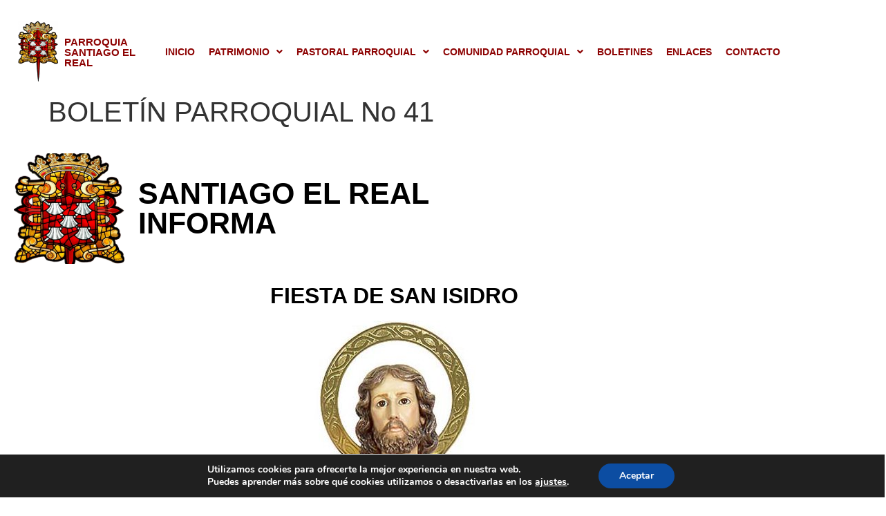

--- FILE ---
content_type: text/css
request_url: https://santiagoelreal.org/wp-content/uploads/elementor/css/post-5858.css?ver=1769090461
body_size: 509
content:
.elementor-widget-image .widget-image-caption{color:var( --e-global-color-text );font-family:var( --e-global-typography-text-font-family ), Sans-serif;font-weight:var( --e-global-typography-text-font-weight );}.elementor-bc-flex-widget .elementor-5858 .elementor-element.elementor-element-13704e5.elementor-column .elementor-widget-wrap{align-items:center;}.elementor-5858 .elementor-element.elementor-element-13704e5.elementor-column.elementor-element[data-element_type="column"] > .elementor-widget-wrap.elementor-element-populated{align-content:center;align-items:center;}.elementor-widget-heading .elementor-heading-title{font-family:var( --e-global-typography-primary-font-family ), Sans-serif;font-weight:var( --e-global-typography-primary-font-weight );color:var( --e-global-color-primary );}.elementor-5858 .elementor-element.elementor-element-1cfea92 .elementor-heading-title{font-family:"Roboto", Sans-serif;font-size:43px;font-weight:600;text-transform:uppercase;}.elementor-5858 .elementor-element.elementor-element-fae88af{text-align:center;}.elementor-5858 .elementor-element.elementor-element-fae88af .elementor-heading-title{font-family:"Georgia", Sans-serif;font-weight:600;}.elementor-widget-text-editor{font-family:var( --e-global-typography-text-font-family ), Sans-serif;font-weight:var( --e-global-typography-text-font-weight );color:var( --e-global-color-text );}.elementor-widget-text-editor.elementor-drop-cap-view-stacked .elementor-drop-cap{background-color:var( --e-global-color-primary );}.elementor-widget-text-editor.elementor-drop-cap-view-framed .elementor-drop-cap, .elementor-widget-text-editor.elementor-drop-cap-view-default .elementor-drop-cap{color:var( --e-global-color-primary );border-color:var( --e-global-color-primary );}.elementor-5858 .elementor-element.elementor-element-24cc1a2 img{width:66%;}.elementor-5858 .elementor-element.elementor-element-8630874{text-align:center;}.elementor-5858 .elementor-element.elementor-element-8630874 .elementor-heading-title{font-family:"Georgia", Sans-serif;font-weight:600;}.elementor-5858 .elementor-element.elementor-element-59db84b{font-family:"Roboto", Sans-serif;font-weight:400;}.elementor-5858 .elementor-element.elementor-element-2665170 img{width:66%;}.elementor-5858 .elementor-element.elementor-element-8f59786{text-align:center;}.elementor-5858 .elementor-element.elementor-element-8f59786 .elementor-heading-title{font-family:"Georgia", Sans-serif;font-weight:600;}.elementor-5858 .elementor-element.elementor-element-20702bd .elementor-wrapper{--video-aspect-ratio:1.77777;}.elementor-5858 .elementor-element.elementor-element-9128c24 img{width:75%;}.elementor-5858 .elementor-element.elementor-element-0e965ba{text-align:center;}.elementor-5858 .elementor-element.elementor-element-0e965ba .elementor-heading-title{font-family:"Georgia", Sans-serif;font-weight:600;}.elementor-5858 .elementor-element.elementor-element-0323bf6 .elementor-wrapper{--video-aspect-ratio:1.77777;}.elementor-5858 .elementor-element.elementor-element-193594d img{width:75%;}.elementor-5858 .elementor-element.elementor-element-6094cd3{text-align:center;}.elementor-5858 .elementor-element.elementor-element-6094cd3 .elementor-heading-title{font-family:"Georgia", Sans-serif;font-weight:600;}.elementor-5858 .elementor-element.elementor-element-535b69a img{width:75%;}.elementor-5858 .elementor-element.elementor-element-c735595 img{width:44%;}.elementor-5858 .elementor-element.elementor-element-9e44ab7 img{width:75%;}.elementor-5858 .elementor-element.elementor-element-3a3a5ee img{max-width:75%;}@media(min-width:768px){.elementor-5858 .elementor-element.elementor-element-a491417{width:16.089%;}.elementor-5858 .elementor-element.elementor-element-13704e5{width:83.911%;}}

--- FILE ---
content_type: text/css
request_url: https://santiagoelreal.org/wp-content/uploads/elementor/css/post-14.css?ver=1769080116
body_size: 1273
content:
.elementor-14 .elementor-element.elementor-element-fe9f119:not(.elementor-motion-effects-element-type-background), .elementor-14 .elementor-element.elementor-element-fe9f119 > .elementor-motion-effects-container > .elementor-motion-effects-layer{background-color:var( --e-global-color-3249b27 );}.elementor-14 .elementor-element.elementor-element-fe9f119{transition:background 0.3s, border 0.3s, border-radius 0.3s, box-shadow 0.3s;margin-top:20px;margin-bottom:0px;z-index:99999;}.elementor-14 .elementor-element.elementor-element-fe9f119 > .elementor-background-overlay{transition:background 0.3s, border-radius 0.3s, opacity 0.3s;}.elementor-bc-flex-widget .elementor-14 .elementor-element.elementor-element-fba475a.elementor-column .elementor-widget-wrap{align-items:center;}.elementor-14 .elementor-element.elementor-element-fba475a.elementor-column.elementor-element[data-element_type="column"] > .elementor-widget-wrap.elementor-element-populated{align-content:center;align-items:center;}.elementor-widget-image .widget-image-caption{color:var( --e-global-color-text );font-family:var( --e-global-typography-text-font-family ), Sans-serif;font-weight:var( --e-global-typography-text-font-weight );}.elementor-14 .elementor-element.elementor-element-eccf11b{width:var( --container-widget-width, 40% );max-width:40%;--container-widget-width:40%;--container-widget-flex-grow:0;}.elementor-14 .elementor-element.elementor-element-eccf11b img{width:90px;max-width:90px;height:90px;object-fit:contain;object-position:center center;}.elementor-widget-heading .elementor-heading-title{font-family:var( --e-global-typography-primary-font-family ), Sans-serif;font-weight:var( --e-global-typography-primary-font-weight );color:var( --e-global-color-primary );}.elementor-14 .elementor-element.elementor-element-45ac4f1{width:var( --container-widget-width, 60% );max-width:60%;--container-widget-width:60%;--container-widget-flex-grow:0;text-align:start;}.elementor-14 .elementor-element.elementor-element-45ac4f1 .elementor-heading-title{font-family:"Poppins", Sans-serif;font-size:15px;font-weight:600;text-transform:uppercase;color:var( --e-global-color-accent );}.elementor-bc-flex-widget .elementor-14 .elementor-element.elementor-element-b80989b.elementor-column .elementor-widget-wrap{align-items:center;}.elementor-14 .elementor-element.elementor-element-b80989b.elementor-column.elementor-element[data-element_type="column"] > .elementor-widget-wrap.elementor-element-populated{align-content:center;align-items:center;}.elementor-14 .elementor-element.elementor-element-b80989b.elementor-column > .elementor-widget-wrap{justify-content:flex-end;}.elementor-14 .elementor-element.elementor-element-b80989b > .elementor-element-populated{margin:0px 0px 0px 0px;--e-column-margin-right:0px;--e-column-margin-left:0px;padding:0px 0px 0px 0px;}.elementor-widget-navigation-menu .menu-item a.hfe-menu-item.elementor-button{background-color:var( --e-global-color-accent );font-family:var( --e-global-typography-accent-font-family ), Sans-serif;font-weight:var( --e-global-typography-accent-font-weight );}.elementor-widget-navigation-menu .menu-item a.hfe-menu-item.elementor-button:hover{background-color:var( --e-global-color-accent );}.elementor-widget-navigation-menu a.hfe-menu-item, .elementor-widget-navigation-menu a.hfe-sub-menu-item{font-family:var( --e-global-typography-primary-font-family ), Sans-serif;font-weight:var( --e-global-typography-primary-font-weight );}.elementor-widget-navigation-menu .menu-item a.hfe-menu-item, .elementor-widget-navigation-menu .sub-menu a.hfe-sub-menu-item{color:var( --e-global-color-text );}.elementor-widget-navigation-menu .menu-item a.hfe-menu-item:hover,
								.elementor-widget-navigation-menu .sub-menu a.hfe-sub-menu-item:hover,
								.elementor-widget-navigation-menu .menu-item.current-menu-item a.hfe-menu-item,
								.elementor-widget-navigation-menu .menu-item a.hfe-menu-item.highlighted,
								.elementor-widget-navigation-menu .menu-item a.hfe-menu-item:focus{color:var( --e-global-color-accent );}.elementor-widget-navigation-menu .hfe-nav-menu-layout:not(.hfe-pointer__framed) .menu-item.parent a.hfe-menu-item:before,
								.elementor-widget-navigation-menu .hfe-nav-menu-layout:not(.hfe-pointer__framed) .menu-item.parent a.hfe-menu-item:after{background-color:var( --e-global-color-accent );}.elementor-widget-navigation-menu .hfe-nav-menu-layout:not(.hfe-pointer__framed) .menu-item.parent .sub-menu .hfe-has-submenu-container a:after{background-color:var( --e-global-color-accent );}.elementor-widget-navigation-menu .hfe-pointer__framed .menu-item.parent a.hfe-menu-item:before,
								.elementor-widget-navigation-menu .hfe-pointer__framed .menu-item.parent a.hfe-menu-item:after{border-color:var( --e-global-color-accent );}
							.elementor-widget-navigation-menu .sub-menu li a.hfe-sub-menu-item,
							.elementor-widget-navigation-menu nav.hfe-dropdown li a.hfe-sub-menu-item,
							.elementor-widget-navigation-menu nav.hfe-dropdown li a.hfe-menu-item,
							.elementor-widget-navigation-menu nav.hfe-dropdown-expandible li a.hfe-menu-item,
							.elementor-widget-navigation-menu nav.hfe-dropdown-expandible li a.hfe-sub-menu-item{font-family:var( --e-global-typography-accent-font-family ), Sans-serif;font-weight:var( --e-global-typography-accent-font-weight );}.elementor-14 .elementor-element.elementor-element-774d26f .menu-item a.hfe-menu-item{padding-left:10px;padding-right:10px;}.elementor-14 .elementor-element.elementor-element-774d26f .menu-item a.hfe-sub-menu-item{padding-left:calc( 10px + 20px );padding-right:10px;}.elementor-14 .elementor-element.elementor-element-774d26f .hfe-nav-menu__layout-vertical .menu-item ul ul a.hfe-sub-menu-item{padding-left:calc( 10px + 40px );padding-right:10px;}.elementor-14 .elementor-element.elementor-element-774d26f .hfe-nav-menu__layout-vertical .menu-item ul ul ul a.hfe-sub-menu-item{padding-left:calc( 10px + 60px );padding-right:10px;}.elementor-14 .elementor-element.elementor-element-774d26f .hfe-nav-menu__layout-vertical .menu-item ul ul ul ul a.hfe-sub-menu-item{padding-left:calc( 10px + 80px );padding-right:10px;}.elementor-14 .elementor-element.elementor-element-774d26f .menu-item a.hfe-menu-item, .elementor-14 .elementor-element.elementor-element-774d26f .menu-item a.hfe-sub-menu-item{padding-top:15px;padding-bottom:15px;}.elementor-14 .elementor-element.elementor-element-774d26f ul.sub-menu{width:220px;}.elementor-14 .elementor-element.elementor-element-774d26f .sub-menu a.hfe-sub-menu-item,
						 .elementor-14 .elementor-element.elementor-element-774d26f nav.hfe-dropdown li a.hfe-menu-item,
						 .elementor-14 .elementor-element.elementor-element-774d26f nav.hfe-dropdown li a.hfe-sub-menu-item,
						 .elementor-14 .elementor-element.elementor-element-774d26f nav.hfe-dropdown-expandible li a.hfe-menu-item,
						 .elementor-14 .elementor-element.elementor-element-774d26f nav.hfe-dropdown-expandible li a.hfe-sub-menu-item{padding-top:15px;padding-bottom:15px;}.elementor-14 .elementor-element.elementor-element-774d26f{width:var( --container-widget-width, 107.453% );max-width:107.453%;--container-widget-width:107.453%;--container-widget-flex-grow:0;}.elementor-14 .elementor-element.elementor-element-774d26f > .elementor-widget-container{margin:0px 0px 0px 0px;}.elementor-14 .elementor-element.elementor-element-774d26f .hfe-nav-menu__toggle{margin-left:auto;}.elementor-14 .elementor-element.elementor-element-774d26f a.hfe-menu-item, .elementor-14 .elementor-element.elementor-element-774d26f a.hfe-sub-menu-item{font-family:"Poppins", Sans-serif;font-size:14px;font-weight:600;text-transform:uppercase;}.elementor-14 .elementor-element.elementor-element-774d26f .menu-item a.hfe-menu-item, .elementor-14 .elementor-element.elementor-element-774d26f .sub-menu a.hfe-sub-menu-item{color:var( --e-global-color-secondary );}.elementor-14 .elementor-element.elementor-element-774d26f .menu-item a.hfe-menu-item:hover,
								.elementor-14 .elementor-element.elementor-element-774d26f .sub-menu a.hfe-sub-menu-item:hover,
								.elementor-14 .elementor-element.elementor-element-774d26f .menu-item.current-menu-item a.hfe-menu-item,
								.elementor-14 .elementor-element.elementor-element-774d26f .menu-item a.hfe-menu-item.highlighted,
								.elementor-14 .elementor-element.elementor-element-774d26f .menu-item a.hfe-menu-item:focus{color:#FFFFFF;background-color:#B10000;}.elementor-14 .elementor-element.elementor-element-774d26f .menu-item.current-menu-item a.hfe-menu-item,
								.elementor-14 .elementor-element.elementor-element-774d26f .menu-item.current-menu-ancestor a.hfe-menu-item{color:var( --e-global-color-3249b27 );background-color:var( --e-global-color-c4ac5c1 );}.elementor-14 .elementor-element.elementor-element-774d26f .sub-menu,
								.elementor-14 .elementor-element.elementor-element-774d26f nav.hfe-dropdown,
								.elementor-14 .elementor-element.elementor-element-774d26f nav.hfe-dropdown-expandible,
								.elementor-14 .elementor-element.elementor-element-774d26f nav.hfe-dropdown .menu-item a.hfe-menu-item,
								.elementor-14 .elementor-element.elementor-element-774d26f nav.hfe-dropdown .menu-item a.hfe-sub-menu-item{background-color:var( --e-global-color-3249b27 );}.elementor-14 .elementor-element.elementor-element-774d26f .sub-menu a.hfe-sub-menu-item:hover,
								.elementor-14 .elementor-element.elementor-element-774d26f .elementor-menu-toggle:hover,
								.elementor-14 .elementor-element.elementor-element-774d26f nav.hfe-dropdown li a.hfe-menu-item:hover,
								.elementor-14 .elementor-element.elementor-element-774d26f nav.hfe-dropdown li a.hfe-sub-menu-item:hover,
								.elementor-14 .elementor-element.elementor-element-774d26f nav.hfe-dropdown-expandible li a.hfe-menu-item:hover,
								.elementor-14 .elementor-element.elementor-element-774d26f nav.hfe-dropdown-expandible li a.hfe-sub-menu-item:hover{color:var( --e-global-color-3249b27 );}.elementor-14 .elementor-element.elementor-element-774d26f .sub-menu a.hfe-sub-menu-item:hover,
								.elementor-14 .elementor-element.elementor-element-774d26f nav.hfe-dropdown li a.hfe-menu-item:hover,
								.elementor-14 .elementor-element.elementor-element-774d26f nav.hfe-dropdown li a.hfe-sub-menu-item:hover,
								.elementor-14 .elementor-element.elementor-element-774d26f nav.hfe-dropdown-expandible li a.hfe-menu-item:hover,
								.elementor-14 .elementor-element.elementor-element-774d26f nav.hfe-dropdown-expandible li a.hfe-sub-menu-item:hover{background-color:var( --e-global-color-accent );}.elementor-14 .elementor-element.elementor-element-774d26f .sub-menu .menu-item.current-menu-item a.hfe-sub-menu-item.hfe-sub-menu-item-active,
							.elementor-14 .elementor-element.elementor-element-774d26f nav.hfe-dropdown .menu-item.current-menu-item a.hfe-menu-item,
							.elementor-14 .elementor-element.elementor-element-774d26f nav.hfe-dropdown .menu-item.current-menu-ancestor a.hfe-menu-item,
							.elementor-14 .elementor-element.elementor-element-774d26f nav.hfe-dropdown .sub-menu .menu-item.current-menu-item a.hfe-sub-menu-item.hfe-sub-menu-item-active
							{color:var( --e-global-color-3249b27 );}.elementor-14 .elementor-element.elementor-element-774d26f .sub-menu .menu-item.current-menu-item a.hfe-sub-menu-item.hfe-sub-menu-item-active,
							.elementor-14 .elementor-element.elementor-element-774d26f nav.hfe-dropdown .menu-item.current-menu-item a.hfe-menu-item,
							.elementor-14 .elementor-element.elementor-element-774d26f nav.hfe-dropdown .menu-item.current-menu-ancestor a.hfe-menu-item,
							.elementor-14 .elementor-element.elementor-element-774d26f nav.hfe-dropdown .sub-menu .menu-item.current-menu-item a.hfe-sub-menu-item.hfe-sub-menu-item-active{background-color:var( --e-global-color-accent );}
							.elementor-14 .elementor-element.elementor-element-774d26f .sub-menu li a.hfe-sub-menu-item,
							.elementor-14 .elementor-element.elementor-element-774d26f nav.hfe-dropdown li a.hfe-sub-menu-item,
							.elementor-14 .elementor-element.elementor-element-774d26f nav.hfe-dropdown li a.hfe-menu-item,
							.elementor-14 .elementor-element.elementor-element-774d26f nav.hfe-dropdown-expandible li a.hfe-menu-item,
							.elementor-14 .elementor-element.elementor-element-774d26f nav.hfe-dropdown-expandible li a.hfe-sub-menu-item{font-family:"Poppins", Sans-serif;font-size:14px;font-weight:500;text-transform:uppercase;}.elementor-14 .elementor-element.elementor-element-774d26f .sub-menu li.menu-item:not(:last-child),
						.elementor-14 .elementor-element.elementor-element-774d26f nav.hfe-dropdown li.menu-item:not(:last-child),
						.elementor-14 .elementor-element.elementor-element-774d26f nav.hfe-dropdown-expandible li.menu-item:not(:last-child){border-bottom-style:solid;border-bottom-color:#c4c4c4;border-bottom-width:1px;}.elementor-14 .elementor-element.elementor-element-774d26f div.hfe-nav-menu-icon{color:var( --e-global-color-accent );}.elementor-14 .elementor-element.elementor-element-774d26f div.hfe-nav-menu-icon svg{fill:var( --e-global-color-accent );}@media(max-width:767px){.elementor-14 .elementor-element.elementor-element-fba475a{width:75%;}.elementor-14 .elementor-element.elementor-element-b80989b{width:25%;}}@media(min-width:768px){.elementor-14 .elementor-element.elementor-element-fba475a{width:20%;}.elementor-14 .elementor-element.elementor-element-b80989b{width:80%;}}

--- FILE ---
content_type: text/css
request_url: https://santiagoelreal.org/wp-content/uploads/elementor/css/post-129.css?ver=1769080116
body_size: 1297
content:
.elementor-129 .elementor-element.elementor-element-77712c2:not(.elementor-motion-effects-element-type-background), .elementor-129 .elementor-element.elementor-element-77712c2 > .elementor-motion-effects-container > .elementor-motion-effects-layer{background-color:var( --e-global-color-3249b27 );}.elementor-129 .elementor-element.elementor-element-77712c2{transition:background 0.3s, border 0.3s, border-radius 0.3s, box-shadow 0.3s;}.elementor-129 .elementor-element.elementor-element-77712c2 > .elementor-background-overlay{transition:background 0.3s, border-radius 0.3s, opacity 0.3s;}.elementor-bc-flex-widget .elementor-129 .elementor-element.elementor-element-8fd25a7.elementor-column .elementor-widget-wrap{align-items:center;}.elementor-129 .elementor-element.elementor-element-8fd25a7.elementor-column.elementor-element[data-element_type="column"] > .elementor-widget-wrap.elementor-element-populated{align-content:center;align-items:center;}.elementor-widget-image .widget-image-caption{color:var( --e-global-color-text );font-family:var( --e-global-typography-text-font-family ), Sans-serif;font-weight:var( --e-global-typography-text-font-weight );}.elementor-129 .elementor-element.elementor-element-414238d{width:var( --container-widget-width, 40% );max-width:40%;--container-widget-width:40%;--container-widget-flex-grow:0;}.elementor-129 .elementor-element.elementor-element-414238d img{width:90px;max-width:90px;height:90px;object-fit:contain;object-position:center center;}.elementor-widget-heading .elementor-heading-title{font-family:var( --e-global-typography-primary-font-family ), Sans-serif;font-weight:var( --e-global-typography-primary-font-weight );color:var( --e-global-color-primary );}.elementor-129 .elementor-element.elementor-element-392cb18{width:var( --container-widget-width, 60% );max-width:60%;--container-widget-width:60%;--container-widget-flex-grow:0;text-align:start;}.elementor-129 .elementor-element.elementor-element-392cb18 .elementor-heading-title{font-family:"Poppins", Sans-serif;font-size:15px;font-weight:600;text-transform:uppercase;color:var( --e-global-color-accent );}.elementor-bc-flex-widget .elementor-129 .elementor-element.elementor-element-09bed7e.elementor-column .elementor-widget-wrap{align-items:flex-end;}.elementor-129 .elementor-element.elementor-element-09bed7e.elementor-column.elementor-element[data-element_type="column"] > .elementor-widget-wrap.elementor-element-populated{align-content:flex-end;align-items:flex-end;}.elementor-129 .elementor-element.elementor-element-09bed7e.elementor-column > .elementor-widget-wrap{justify-content:space-around;}.elementor-129 .elementor-element.elementor-element-a1fb2b8{--grid-template-columns:repeat(0, auto);--grid-column-gap:5px;--grid-row-gap:0px;}.elementor-129 .elementor-element.elementor-element-a1fb2b8 .elementor-widget-container{text-align:center;}.elementor-widget-navigation-menu .menu-item a.hfe-menu-item.elementor-button{background-color:var( --e-global-color-accent );font-family:var( --e-global-typography-accent-font-family ), Sans-serif;font-weight:var( --e-global-typography-accent-font-weight );}.elementor-widget-navigation-menu .menu-item a.hfe-menu-item.elementor-button:hover{background-color:var( --e-global-color-accent );}.elementor-widget-navigation-menu a.hfe-menu-item, .elementor-widget-navigation-menu a.hfe-sub-menu-item{font-family:var( --e-global-typography-primary-font-family ), Sans-serif;font-weight:var( --e-global-typography-primary-font-weight );}.elementor-widget-navigation-menu .menu-item a.hfe-menu-item, .elementor-widget-navigation-menu .sub-menu a.hfe-sub-menu-item{color:var( --e-global-color-text );}.elementor-widget-navigation-menu .menu-item a.hfe-menu-item:hover,
								.elementor-widget-navigation-menu .sub-menu a.hfe-sub-menu-item:hover,
								.elementor-widget-navigation-menu .menu-item.current-menu-item a.hfe-menu-item,
								.elementor-widget-navigation-menu .menu-item a.hfe-menu-item.highlighted,
								.elementor-widget-navigation-menu .menu-item a.hfe-menu-item:focus{color:var( --e-global-color-accent );}.elementor-widget-navigation-menu .hfe-nav-menu-layout:not(.hfe-pointer__framed) .menu-item.parent a.hfe-menu-item:before,
								.elementor-widget-navigation-menu .hfe-nav-menu-layout:not(.hfe-pointer__framed) .menu-item.parent a.hfe-menu-item:after{background-color:var( --e-global-color-accent );}.elementor-widget-navigation-menu .hfe-nav-menu-layout:not(.hfe-pointer__framed) .menu-item.parent .sub-menu .hfe-has-submenu-container a:after{background-color:var( --e-global-color-accent );}.elementor-widget-navigation-menu .hfe-pointer__framed .menu-item.parent a.hfe-menu-item:before,
								.elementor-widget-navigation-menu .hfe-pointer__framed .menu-item.parent a.hfe-menu-item:after{border-color:var( --e-global-color-accent );}
							.elementor-widget-navigation-menu .sub-menu li a.hfe-sub-menu-item,
							.elementor-widget-navigation-menu nav.hfe-dropdown li a.hfe-sub-menu-item,
							.elementor-widget-navigation-menu nav.hfe-dropdown li a.hfe-menu-item,
							.elementor-widget-navigation-menu nav.hfe-dropdown-expandible li a.hfe-menu-item,
							.elementor-widget-navigation-menu nav.hfe-dropdown-expandible li a.hfe-sub-menu-item{font-family:var( --e-global-typography-accent-font-family ), Sans-serif;font-weight:var( --e-global-typography-accent-font-weight );}.elementor-129 .elementor-element.elementor-element-1c53225 .menu-item a.hfe-menu-item{padding-left:5px;padding-right:5px;}.elementor-129 .elementor-element.elementor-element-1c53225 .menu-item a.hfe-sub-menu-item{padding-left:calc( 5px + 20px );padding-right:5px;}.elementor-129 .elementor-element.elementor-element-1c53225 .hfe-nav-menu__layout-vertical .menu-item ul ul a.hfe-sub-menu-item{padding-left:calc( 5px + 40px );padding-right:5px;}.elementor-129 .elementor-element.elementor-element-1c53225 .hfe-nav-menu__layout-vertical .menu-item ul ul ul a.hfe-sub-menu-item{padding-left:calc( 5px + 60px );padding-right:5px;}.elementor-129 .elementor-element.elementor-element-1c53225 .hfe-nav-menu__layout-vertical .menu-item ul ul ul ul a.hfe-sub-menu-item{padding-left:calc( 5px + 80px );padding-right:5px;}.elementor-129 .elementor-element.elementor-element-1c53225 .menu-item a.hfe-menu-item, .elementor-129 .elementor-element.elementor-element-1c53225 .menu-item a.hfe-sub-menu-item{padding-top:8px;padding-bottom:8px;}body:not(.rtl) .elementor-129 .elementor-element.elementor-element-1c53225 .hfe-nav-menu__layout-horizontal .hfe-nav-menu > li.menu-item:not(:last-child){margin-right:0px;}body.rtl .elementor-129 .elementor-element.elementor-element-1c53225 .hfe-nav-menu__layout-horizontal .hfe-nav-menu > li.menu-item:not(:last-child){margin-left:0px;}.elementor-129 .elementor-element.elementor-element-1c53225 nav:not(.hfe-nav-menu__layout-horizontal) .hfe-nav-menu > li.menu-item:not(:last-child){margin-bottom:0px;}body:not(.rtl) .elementor-129 .elementor-element.elementor-element-1c53225 .hfe-nav-menu__layout-horizontal .hfe-nav-menu > li.menu-item{margin-bottom:0px;}.elementor-129 .elementor-element.elementor-element-1c53225 ul.sub-menu{width:220px;}.elementor-129 .elementor-element.elementor-element-1c53225 .sub-menu a.hfe-sub-menu-item,
						 .elementor-129 .elementor-element.elementor-element-1c53225 nav.hfe-dropdown li a.hfe-menu-item,
						 .elementor-129 .elementor-element.elementor-element-1c53225 nav.hfe-dropdown li a.hfe-sub-menu-item,
						 .elementor-129 .elementor-element.elementor-element-1c53225 nav.hfe-dropdown-expandible li a.hfe-menu-item,
						 .elementor-129 .elementor-element.elementor-element-1c53225 nav.hfe-dropdown-expandible li a.hfe-sub-menu-item{padding-top:15px;padding-bottom:15px;}.elementor-129 .elementor-element.elementor-element-1c53225 a.hfe-menu-item, .elementor-129 .elementor-element.elementor-element-1c53225 a.hfe-sub-menu-item{font-family:"Quattrocento", Sans-serif;font-size:14px;font-weight:600;}.elementor-129 .elementor-element.elementor-element-1c53225 .sub-menu,
								.elementor-129 .elementor-element.elementor-element-1c53225 nav.hfe-dropdown,
								.elementor-129 .elementor-element.elementor-element-1c53225 nav.hfe-dropdown-expandible,
								.elementor-129 .elementor-element.elementor-element-1c53225 nav.hfe-dropdown .menu-item a.hfe-menu-item,
								.elementor-129 .elementor-element.elementor-element-1c53225 nav.hfe-dropdown .menu-item a.hfe-sub-menu-item{background-color:#fff;}.elementor-129 .elementor-element.elementor-element-1c53225 .sub-menu li.menu-item:not(:last-child),
						.elementor-129 .elementor-element.elementor-element-1c53225 nav.hfe-dropdown li.menu-item:not(:last-child),
						.elementor-129 .elementor-element.elementor-element-1c53225 nav.hfe-dropdown-expandible li.menu-item:not(:last-child){border-bottom-style:solid;border-bottom-color:#c4c4c4;border-bottom-width:1px;}.elementor-bc-flex-widget .elementor-129 .elementor-element.elementor-element-adadc31.elementor-column .elementor-widget-wrap{align-items:center;}.elementor-129 .elementor-element.elementor-element-adadc31.elementor-column.elementor-element[data-element_type="column"] > .elementor-widget-wrap.elementor-element-populated{align-content:center;align-items:center;}.elementor-129 .elementor-element.elementor-element-adadc31.elementor-column > .elementor-widget-wrap{justify-content:space-around;}.elementor-widget-text-editor{font-family:var( --e-global-typography-text-font-family ), Sans-serif;font-weight:var( --e-global-typography-text-font-weight );color:var( --e-global-color-text );}.elementor-widget-text-editor.elementor-drop-cap-view-stacked .elementor-drop-cap{background-color:var( --e-global-color-primary );}.elementor-widget-text-editor.elementor-drop-cap-view-framed .elementor-drop-cap, .elementor-widget-text-editor.elementor-drop-cap-view-default .elementor-drop-cap{color:var( --e-global-color-primary );border-color:var( --e-global-color-primary );}.elementor-129 .elementor-element.elementor-element-1a6b0c7{text-align:center;}.elementor-129 .elementor-element.elementor-element-ddc60a1{text-align:center;font-family:"Roboto", Sans-serif;font-size:11px;font-weight:400;color:var( --e-global-color-47162c7 );}@media(min-width:768px){.elementor-129 .elementor-element.elementor-element-8fd25a7{width:23.85%;}.elementor-129 .elementor-element.elementor-element-09bed7e{width:53.411%;}.elementor-129 .elementor-element.elementor-element-adadc31{width:22.405%;}}@media(max-width:1024px){body:not(.rtl) .elementor-129 .elementor-element.elementor-element-1c53225.hfe-nav-menu__breakpoint-tablet .hfe-nav-menu__layout-horizontal .hfe-nav-menu > li.menu-item:not(:last-child){margin-right:0px;}body .elementor-129 .elementor-element.elementor-element-1c53225 nav.hfe-nav-menu__layout-vertical .hfe-nav-menu > li.menu-item:not(:last-child){margin-bottom:0px;}}@media(max-width:767px){body:not(.rtl) .elementor-129 .elementor-element.elementor-element-1c53225.hfe-nav-menu__breakpoint-mobile .hfe-nav-menu__layout-horizontal .hfe-nav-menu > li.menu-item:not(:last-child){margin-right:0px;}body .elementor-129 .elementor-element.elementor-element-1c53225 nav.hfe-nav-menu__layout-vertical .hfe-nav-menu > li.menu-item:not(:last-child){margin-bottom:0px;}}